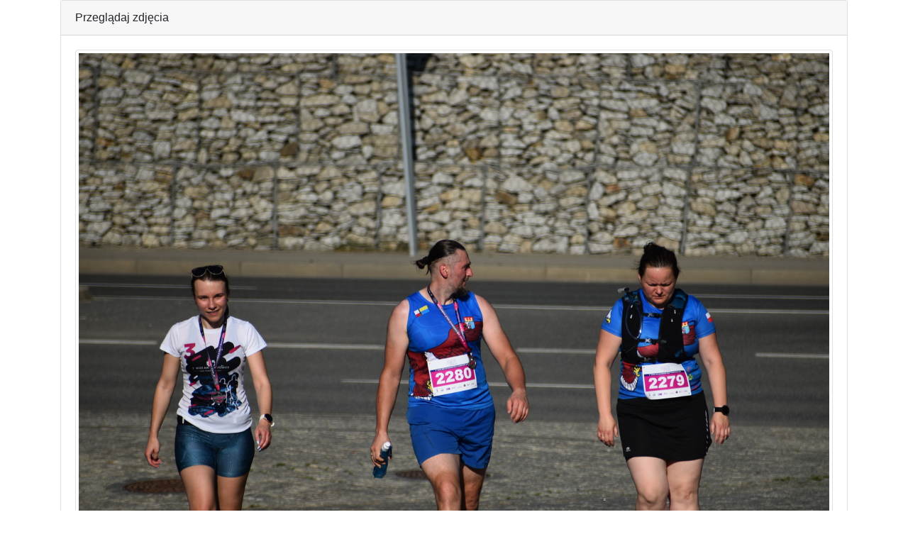

--- FILE ---
content_type: text/html
request_url: https://wyniki.datasport.pl/results3322/foto.php?foto=168
body_size: 903
content:
<html>
<head>
	<meta http-equiv="Content-Language" content="pl">
	<meta http-equiv="Content-Type" content="text/html; charset=windows-1250">
	<meta name="viewport" content="width=device-width, initial-scale=1">
	<title>3rd Wizz Air Katowice Half Marathon 2021 Datasport.pl</title>
	<link rel="stylesheet" href="https://stackpath.bootstrapcdn.com/bootstrap/4.3.1/css/bootstrap.min.css" integrity="sha384-ggOyR0iXCbMQv3Xipma34MD+dH/1fQ784/j6cY/iJTQUOhcWr7x9JvoRxT2MZw1T" crossorigin="anonymous">
	<script src="https://ajax.googleapis.com/ajax/libs/jquery/3.3.1/jquery.min.js"></script>
	<script src="https://cdnjs.cloudflare.com/ajax/libs/popper.js/1.14.7/umd/popper.min.js" integrity="sha384-UO2eT0CpHqdSJQ6hJty5KVphtPhzWj9WO1clHTMGa3JDZwrnQq4sF86dIHNDz0W1" crossorigin="anonymous"></script>
	<script src="https://stackpath.bootstrapcdn.com/bootstrap/4.3.1/js/bootstrap.min.js" integrity="sha384-JjSmVgyd0p3pXB1rRibZUAYoIIy6OrQ6VrjIEaFf/nJGzIxFDsf4x0xIM+B07jRM" crossorigin="anonymous"></script>
</head>
<body>

<div class='container'>
	<div class="card">
		<div class="card-header">
			Przeglądaj zdjęcia
		</div>
		<div class="card-body">
			<div class="row">
				<div class="col-12">
					<img src="kamera1/CAPTURE21-06-19@17`50`5600169.JPG" class="img-fluid img-thumbnail">
				</div>
			</div>
			<div class="row">
				<div class="col">
					<b>Poprzednie</b>
				</div>
				<div class="col">
					<b>Aktualne</b>
				</div>
				<div class="col">
					<b>Następne</b>
				</div>
			</div>
			<div class="row">
				<div class="col">
										<a href="foto.php?foto=167">
						<img src="kamera1/CAPTURE21-06-19@17`50`5600168.JPG" class="img-fluid img-thumbnail">
					</a>
									</div>
				<div class="col">
										<img src="kamera1/CAPTURE21-06-19@17`50`5600169.JPG" class="img-fluid img-thumbnail">
									</div>
				<div class="col">
										<a href="foto.php?foto=169">
						<img src="kamera1/CAPTURE21-06-19@17`51`0200170.JPG" class="img-fluid img-thumbnail">
					</a>
									</div>
			</div>
		</div>
	</div>
</div>

<script defer src="https://static.cloudflareinsights.com/beacon.min.js/vcd15cbe7772f49c399c6a5babf22c1241717689176015" integrity="sha512-ZpsOmlRQV6y907TI0dKBHq9Md29nnaEIPlkf84rnaERnq6zvWvPUqr2ft8M1aS28oN72PdrCzSjY4U6VaAw1EQ==" data-cf-beacon='{"version":"2024.11.0","token":"27ae4e6ffa7841ee8a8be82f5c03d79d","server_timing":{"name":{"cfCacheStatus":true,"cfEdge":true,"cfExtPri":true,"cfL4":true,"cfOrigin":true,"cfSpeedBrain":true},"location_startswith":null}}' crossorigin="anonymous"></script>
</body>
</html>